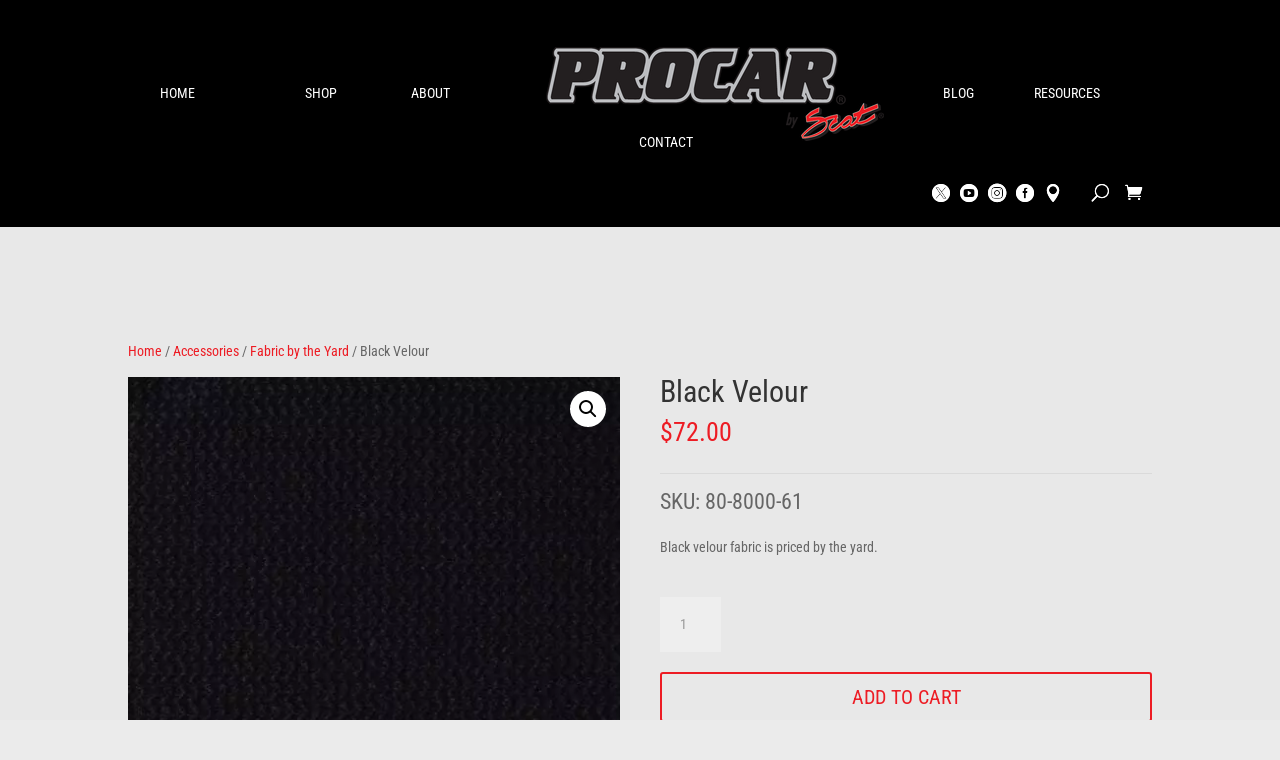

--- FILE ---
content_type: text/css
request_url: https://procarbyscat.com/wp-content/themes/procar/style.css?ver=1.0.0
body_size: 8367
content:
/*
 Theme Name:     Procar
 Theme URI:      http://procar.com/
 Description:    Divi Child Theme
 Author:         Diane Nebria
 Author URI:     http://diane.nebria.me
 Template:       Divi
 Version:        1.0.0
*/
 
/*@import url("../Divi/style.css");*/
 
/* =Theme customization starts here
------------------------------------------------------- */

/*Force Reset Default DIVI Styles*/
body {background-color: #ebebeb;}
/*#sb_instagram img, #sb_instagram.sbi_col_4 #sbi_images .sbi_item { opacity: 1 !important; }*/

/*HEADER STYLES*/
#main-header {
	background-size: cover;
	background-blend-mode: multiply;
}

.et_header_style_split #et-top-navigation nav>ul>li>a {
    padding-bottom: 35px !important;
}


#top-menu li {
    display: inline-block;
    padding-right: 2px;
    font-size: 14px;
    
}

#top-menu li.menu-item {
   /* width: 6.65rem;*/
    width: auto;
    min-width: 6.6rem;
    padding-right: 0;
}

#top-menu li.menu-item li {
    width: 10rem;
}

#top-menu li:first-child {text-align: left !important;}
#top-menu li:last-child {text-align: right !important;}
#top-menu li.current-menu-ancestor>a, #top-menu li.current-menu-item>a {color: #ed1c24;}
.home #menu-item-4765.current_page_item a {color: rgba(255,255,255,0.6) !important;}
#et-secondary-nav .menu-item-has-children>a:first-child:after, #top-menu .menu-item-has-children>a:first-child:after {
    display: none;
}

#et-secondary-nav .menu-item-has-children>a:first-child, #top-menu .menu-item-has-children>a:first-child {
    padding-right: 0 !important;
}

.et_header_style_split .centered-inline-logo-wrap {
    width: 420px !important;
    /* height: 205px; */
}

#main-header .nav .menu-item .sub-menu {
	background-color: rgba(0,0,0,0.8);
	border-color: #ed1c24;
}

body.safari #main-header .nav .menu-item .sub-menu {margin-top:3em;}

#main-header.et-fixed-header #top-menu li.menu-item { min-width: 4.6rem;}

.sub-menu li a {
    width: auto;
    padding: 0;
    text-align: left;
}


.header__right {
	display: table;
    width: 100%;
    padding-bottom: 20px;
}

.et-fixed-header .header__right {
    display: inline-block;
    width: auto;
    float: right;
    padding-bottom: 20px;
    /* border: 1px solid white; */
    margin: -50px 0 0;
    position: relative;
	
	transition: all .4s ease-in-out;
}

.et-fixed-header aside#nav_menu-2 {
    padding-top: 35px;
	transition: all .4s ease-in-out;
}

.et-cart-info span { 
	float: right !important;
	color: #fff;
}

.et-cart-info span:before {
    font-size: 17px;
}

.et_header_style_split #et_top_search { 
	float: right !important;
	margin: 12px 15px 0 22px !important;
}


/*CUSTOM HEADER SEARCH STYLE*/
#main-header .et_search_outer .et_search_form_container .aws-container {
    position: absolute;
    top: 50%;
    display: block;
    width: 100%;
/*    z-index: 999999 !important;*/
    transform: translateY(-50%);
}

#main-header .et_search_outer .et_search_form_container .aws-container .aws-search-field {
	color: #fff !important;
	background: rgba(0, 0, 0,.5) !important;
}

/*NEWS AND EVENT STYLES*/

.home .cols3>div {
    display: grid;
    grid-template-columns: repeat(3,1fr);
    grid-gap: 10px !important;
}

.et_pb_kkblogext_0 .et_pb_post {
    margin-bottom: 10px;
}

.home .et_pb_blog_grid .et_pb_post {
	padding: 0 !important;
	margin-bottom: 0 !important;
	border: none !important;
	background: rgba(0,0,0,0) !important;
}

.home .category-events .et_pb_image_container {
	margin:0 0 20px !important;
}

.home .post-meta {
	position: absolute;
    top: 7rem;
    color: #ffffff;
    font-size: 3rem;
}

.home .et_pb_blog_grid h2 {
    font-size: 1.5em;
    text-transform: uppercase;
    font-weight: bold;
}


.home .et_pb_kkblogext_grid .et_pb_post a.et_pb_button.more-link {
    background: transparent;
    border: 0;
    border-radius: 0;
    color: #333;
    font-size: 14px;
    padding: 0;
    float: left;
    margin: 0;
	text-transform: uppercase;
	text-decoration: underline;
}

.home .et_pb_blog_grid .et_pb_post p:last-of-type {
    padding-bottom: 0;
    line-height: normal;
}

.home .et_pb_row_3.et_pb_row.latest-news__btn {
    margin: 0 auto !important;
}

.home .et_pb_row_3.et_pb_row.latest-news__btn .et_pb_column_5 {
    padding-top: 0;
   
}

/*PRODUCT CATEGORY ARCHIVE STYLES*/
body.archive:not(.et-tb) #main-content .container, body.archive:not(.et-tb-has-header) #main-content .container {padding-top: 158px;}
#left-area .product__category-archive ul.products {
    display: flex;
    flex-direction: column;
}

.et_pb_gutters3.et_right_sidebar.woocommerce-page #main-content #left-area .product__category-archive ul.products .product-category {
	margin: 4em 0 0;
	width: 100%;
	display: flex;
	flex-flow: column wrap;
}

#left-area .product__category-archive.product__archive ul.products {
    display: block;
    /* flex-direction: column; */
}



#left-area .product__category-archive ul.products .product-category:before {
    display: block;
    content: "";
    margin: 0 auto 2em;
    width: 100%;
    height: 26px;
    background: radial-gradient(ellipse at 50% -100%,rgba(0,0,0,0.2) 0,rgba(255,255,255,0) 70%);
}



#left-area .product__category-archive ul.products .product-category a {
   /* display: grid;
    grid-template-columns: 300px 1fr;
    -ms-align-items: center;
    align-items: center;
    grid-gap: 2em;*/
	display:flex; align-items: center;
}

#left-area .product__category-archive ul.products .product-category a .woocommerce-loop-category__details {flex-basis:75%;}

#left-area .product__category-archive ul.products .product-category a > img {
	width: auto;
}

#left-area .product__category-archive ul.products .product-category a > h2 {
	flex-grow: 1;
	font-size: 3em;
	font-weight: bold;
	padding-left: 1em;
	text-transform: uppercase;
}

.product__category-archive ul.products .product-category .woocommerce-loop-category__title > mark.count {
	background: none;
	border:1px solid #000;
	display: none;
	font-size: 18px;
	font-weight: 200;
	line-height: normal;
	margin: 2em 0;
	padding: 10px;
	text-align: center;
	width: 40%;
}

.product__category-archive ul.products .product-category .woocommerce-loop-category__btn {
	
	background: none;
	border:1px solid #000;
	cursor:pointer;
	display: block;
	font-size: 18px;
	font-weight: 200;
	line-height: normal;
	margin: 2em 0;
	padding: 10px;
	text-align: center;
	text-transform: uppercase;
	width: 40%;
	
}




#left-area .product__category-archive-seat-covers ul.products .product-category a {
    /*display: grid;
    grid-template-columns: 500px 1fr;
    -ms-align-items: center;
    align-items: center;
    grid-gap: 2em;*/
	display:flex;
}

#left-area .product__category-archive-seat-covers ul.products .product-category a .woocommerce-loop-category__details {flex-basis:75%;}

.woocommerce ul.products li.product .woocommerce-loop-category__title {
    font-size: 3em;
    font-weight: bold;
    text-transform: uppercase;
}

.woocommerce-loop-category__desc {
	color:#000000;
}


/*PRODUCT MORE INFO STYLES*/
.procar__product-more-info {
	clear: both;
	display: flex;
	flex-flow: row wrap;
	margin: 3em 0;
}

.procar__product-more-info .entry-content {
	flex: 1 1 auto;
	margin-bottom: 5em;
}

.procar__product-more-info .entry-content h1 {
	font-size: 4em;
    font-weight: bold;
	line-height: 1em;
	text-transform:uppercase;
	
}

.procar__product-more-info .entry-content  img.alignleft {
    margin-right: 55px;
	mix-blend-mode: multiply;
}


.procar__product-more-info .entry-content:before {
    display: block;
    content: "";
    margin: 3em auto;
	
    width: 100%;
    height: 26px;
    background: radial-gradient(ellipse at 50% -100%,rgba(0,0,0,0.2) 0,rgba(255,255,255,0) 70%);
}

.procar-product__featured-img {
	background-color: #e8e8e8;
}

.procar-product__featured-img img{
	width:100%;
	height: auto;
}

.product-desc-wrapper {
	display: flex;
    margin: auto;
    justify-content: center;
    align-items: center;
    width: auto;
}

.product-desc-text {
    width: auto;
    display: block;
    padding: 50px;
}

.product-desc-wrapper .alignleft {
	display: block;
}


.woocommerce-product-gallery__image--placeholder, .woocommerce-placeholder {
	border: 1px solid #ffffff;
}


.procar__product-more-info .entry-content hr {
    border: 0 !important;
    display: block;
    content: "";
    margin: 3em auto;
    width: 100%;
    height: 26px;
    background: radial-gradient(ellipse at 50% -100%,rgba(0,0,0,0.2) 0,rgba(255,255,255,0) 70%);
}

/*SINGLE PRODUCT STYLE OVERRIDES*/

.woocommerce div.product form.cart, .woocommerce-page div.product form.cart {
    margin: 24px 0 0 !important;
}

.woocommerce div.product form.cart .button {
    margin-top: 20px;
}

.woocommerce-variation-price {
	margin-bottom: 1em;
}


.product_sku {
	margin: 10px 0 20px;
}

.color-variable-wrapper {
	padding: 0 !important;
}




.dvin_wcql_btn_wrap {
    float: none;
    display: table;
    width: 100% !important;
}

.woocommerce div.product form.cart .button {
    vertical-align: middle;
    float: left;
    display: block;
    width: 100%;
}

.shop-adapters {
	
	display:block;
	padding:15px 0;
	text-align: center;
}

.shop-adapters a{
	text-transform: uppercase;
	text-align: center;
	text-decoration: underline;
	font-size: 18px;
}

.shop-adapters a:hover{text-decoration: none;}

.product_meta {margin-top: 25px;}

.center-product-desc  {
    text-align: center;
    clear: both;
    float: none;
    margin: auto !important;
    list-style-type: none !important;
	padding: 0 !important;
/*    border: 1px solid;*/
}

.center-product-desc li {
	width: 250px;
    border-bottom: 1px solid #d9d9d9;
    text-align: left;
    margin: auto;
}

.center-product-desc li:before {
	content: "";
    background:#1B1B1B;
    display: inline-block;
    border-radius: 50%;
    padding: 2px;
    margin-right: 5px;
    transform: translateY(-50%);
}




/*REQUEST A QUOTE STYLES*/
.woocommerce-cart div#formtable table {
	border: none !important;
}

.woocommerce-cart div#formtable table td {
	border-top: none;

}

.woocommerce-cart div#formtable table td #req_error_msgs + table td {
	border-top:1px solid rgba(0,0,0,.1);
	text-transform: uppercase;
}


.woocommerce-cart div#formtable table td #req_error_msgs + table td input, .woocommerce-cart div#formtable table td #req_error_msgs + table td textarea {
    width: 100%;
    padding: 16px;
    border: none;
    -webkit-border-radius: 0;
    -moz-border-radius: 0;
    border-radius: 0;
    color: #999;
    background-color: rgba(255,255,255,.6);
    font-size: 14px;
    -webkit-appearance: none;
}

.woocommerce #content table.cart img, .woocommerce table.cart img, .woocommerce-page #content table.cart img, .woocommerce-page table.cart img {
    height: auto;
	width: 50%;
}

/*RELATED PRODUCTS*/

section.related.products {
	clear: both;
	padding-top: 5em;
}



/*INSTAFEED STYLES*/
/* #instafeed {
	display: grid;
	grid-template-columns: repeat(4, 1fr); 
    grid-gap: 10px;
	justify-items:center;
    
}
 */

/*FOOTER MENU STYLES*/
.footer__menu-wrapper{
	margin-top:0px !important;
}

.footer__menu{
	background: #e8e8e8 !important;
	padding-bottom: 3em;
	max-width: 1024px !important;
	margin:auto;
}
.et_pb_fullwidth_menu .fullwidth-menu-nav>ul, .et_pb_fullwidth_menu .menu-footer-menu-container>ul {
    padding: 28px 0 0!important;
    line-height: 1.7em;
    display: flex;
    align-items: center;
    align-content: center;
    justify-content: center;
    flex: 1;
	max-width: 1024px !important;
}

.et_pb_fullwidth_menu .fullwidth-menu-nav>ul>li, .et_pb_fullwidth_menu .menu-footer-menu-container>ul>li {
	flex:1;
/*	text-align: center;*/
	padding-right: 0;
/*	border: 1px solid;*/
}

.et_pb_fullwidth_menu .fullwidth-menu-nav>ul>li>a, .et_pb_fullwidth_menu .menu-footer-menu-container>ul>li>a  {
	padding-bottom: 0;
	color: #000;
	text-transform: uppercase;
}

.footer__menu-home {
	text-indent: -9999999px;
	background:url(https://procarbyscat.com/wp-content/uploads/2018/02/procar_scat_logo-1.png) no-repeat scroll -20px center;
	-webkit-background-size: contain;
	background-size: contain;
	flex-grow: 3 !important;
	min-height: 80px;
}

.footer__menu-social {
	max-width: 42px !important;
}

.footer__menu-social a {
	text-shadow: 0 0;
    font-family: ETmodules!important;
    font-weight: 400;
    font-style: normal;
    font-variant: normal;
	display: block;
    -webkit-font-smoothing: antialiased;
    -moz-osx-font-smoothing: grayscale;
    line-height: 1;
    text-transform: none;
    speak: none;	
	
	font-size: 0;
	padding-bottom: 0 !important;
	color: #000;
}

.footer__menu-social a:before {
	
	content: '';
	display: block;
    position: relative;
    z-index: 10;
    width: 32px;
    height: 32px;
	margin: auto;
    color: #000;
    font-size: 32px;
    line-height: 32px;
    -webkit-transition: color .3s;
    -moz-transition: color .3s;
    transition: color .3s;
	
}


/*CUSTOM ORDER INQUIRY FORM STYLES*/


.cs-form-wrapper input.text, .cs-form-wrapper input.title, .cs-form-wrapper input[type=email], .cs-form-wrapper input[type=password], .cs-form-wrapper input[type=tel], .cs-form-wrapper input[type=text], .cs-form-wrapper select, .cs-form-wrapper textarea {
    width: 100%;
    padding: 16px;
    border-width: 0;
    -webkit-border-radius: 0;
    -moz-border-radius: 0;
    border-radius: 0;
    color: #999;
    background-color: #eee;
    font-size: 14px;
    -webkit-appearance: none;
	margin: 5px 0;
	
}

.cs-row {
	display: flex;
    flex-flow: row wrap;
    justify-content: space-between;
	align-items: center;
	padding: 1em 0;
}

.cs-row div.cs-field-1{
	padding-right: 1em;
}

.cs-field {
	flex: 1;
}

.cs-field p {padding-top: 1em; padding-bottom: 0;}


.cs-question {
	flex-basis: 50%;
	font-size: 16px;
}

.cs-bg { background-color: #fff7f9; padding-left: 1em;}

.cs-btn {
    color: #000000!important;
    font-family: 'Roboto Condensed',Helvetica,Arial,Lucida,sans-serif!important;
    text-transform: uppercase!important;
	    position: relative;
    padding: .3em 1em;
    border: 2px solid;
    -webkit-border-radius: 3px;
    -moz-border-radius: 3px;
    border-radius: 3px;
    background-color: transparent;
    background-repeat: no-repeat;
    background-position: center;
    background-size: cover;
    font-size: 20px;
    font-weight: 500;
    line-height: 1.7em!important;
    -webkit-transition: all .2s;
    -moz-transition: all .2s;
    transition: all .2s;
}


#footer-bottom {display: none;}

.menu-social-media-container {
	float: right;
}
.header__menu-social {
	float: left;
	margin-right: 6px;
	max-width: 32px !important;
	z-index: 999 !important;
}

.header__menu-social a {
	text-shadow: 0 0;
    font-family: ETmodules!important;
    font-weight: 400;
    font-style: normal;
    font-variant: normal;
	display: block;
    -webkit-font-smoothing: antialiased;
    -moz-osx-font-smoothing: grayscale;
    line-height: 1;
    text-transform: none;
    speak: none;	
	
	font-size: 0;
	padding-bottom: 0 !important;
	color: #fff;
}

.header__menu-social a:before {
	
	content: '';
	display: block;
    position: relative;
    z-index: 10;
    width: 22px;
    height: 22px;
	margin: auto;
    color: #fff;
    font-size: 18px;
    line-height: 18px;
    -webkit-transition: color .3s;
    -moz-transition: color .3s;
    transition: color .3s;
	
}


.footer__menu-social--twitter a:before {
	content: "\e0ab";
}


.footer__menu-social--youtube a:before {
	content: "\e0ba";
}

.footer__menu-social--instagram a:before {
	content: "\e0b1";
}


.footer__menu-social--facebook a:before {
	content: "\e0aa";
}
.footer__menu-social--gm a:before {
	content: "\e081";
}


.et_pb_menu_hidden #nav_menu-2 .menu-social-media-container {
	opacity: 0;
    -webkit-animation: fadeOutBottom 1s 1 cubic-bezier(.77,0,.175,1);
    -moz-animation: fadeOutBottom 1s 1 cubic-bezier(.77,0,.175,1);
    -o-animation: fadeOutBottom 1s 1 cubic-bezier(.77,0,.175,1);
    animation: fadeOutBottom 1s 1 cubic-bezier(.77,0,.175,1);
}

.et_pb_menu_visible #nav_menu-2 .menu-social-media-container {
	    z-index: 99;
    opacity: 1;
    -webkit-animation: fadeInBottom 1s 1 cubic-bezier(.77,0,.175,1);
    -moz-animation: fadeInBottom 1s 1 cubic-bezier(.77,0,.175,1);
    -o-animation: fadeInBottom 1s 1 cubic-bezier(.77,0,.175,1);
    animation: fadeInBottom 1s 1 cubic-bezier(.77,0,.175,1);
}

/*REMOVE SIDEBAR ON WOOCOMMERCE PAGES*/

.woocommerce-page #sidebar, .single-product #sidebar, .post-type-archive-product #sidebar, .search-results #sidebar, .search-no-results #sidebar {
	display: none;
}

.woocommerce-page #main-content .container:before, .single-product #main-content .container:before, .post-type-archive-product #main-content .container:before, .search-results #main-content .container:before, .search-no-results #main-content .container:before   {
    display: none;
}

.woocommerce-page #left-area, .single-product #left-area, .post-type-archive-product #left-area, .search-results #left-area, .search-no-results #left-area {
    float: none;
    padding-right: 0;
    width: 100%;
	margin-top:4em;
} 


/*DIVI STYLES OVERRIDES*/
#main-content {
	background: #e8e8e8;
}

/* MOBILE MENU OVERRIDES*/
#main-header .et_mobile_menu .menu-item-has-children > a { background-color: transparent; position: relative; }
#main-header .et_mobile_menu .menu-item-has-children > a:after { font-family: 'ETmodules'; text-align: center; speak: none; font-weight: normal; font-variant: normal; text-transform: none; -webkit-font-smoothing: antialiased; position: absolute; }
#main-header .et_mobile_menu .menu-item-has-children > a:after { font-size: 16px; content: '\4c'; top: 13px; right: 10px; }
#main-header .et_mobile_menu .menu-item-has-children.visible > a:after { content: '\4d'; }
#main-header .et_mobile_menu ul.sub-menu { display: none !important; visibility: hidden !important;  transition: all 1.5s ease-in-out;}
#main-header .et_mobile_menu .visible > ul.sub-menu { display: block !important; visibility: visible !important; }

/*.et_header_style_split header#main-header .logo_container {position:relative;}*/

.et_header_style_split.et_mobile_device header#main-header .logo_container {position: relative;left: 10%;}

.et_header_style_split.et_mobile_device .logo_container a {margin-left: -20%;}

.et_fixed_nav #main-header, .et_non_fixed_nav.et_transparent_nav #main-header {

}

.mobileOn {display: none !important;}


/*WOOCOMMERCE STYLES OVERRIDES*/

.term-description {display: none;}
.woocommerce .woocommerce-error, .woocommerce .woocommerce-info, .woocommerce .woocommerce-message {
    background: #ed1c24;
}


#et_search_icon:hover, #top-menu li.current-menu-ancestor>a, #top-menu li.current-menu-item>a, .bottom-nav li.current-menu-item>a, .comment-reply-link, .entry-summary p.price ins, .et-social-icon a:hover, .et_password_protected_form .et_submit_button, .footer-widget h4, .form-submit .et_pb_button, .mobile_menu_bar:after, .mobile_menu_bar:before, .nav-single a, .posted_in a, .woocommerce #content div.product p.price, .woocommerce #content div.product span.price, .woocommerce #content input.button, .woocommerce #content input.button.alt, .woocommerce #content input.button.alt:hover, .woocommerce #content input.button:hover, .woocommerce #respond input#submit, .woocommerce #respond input#submit.alt, .woocommerce #respond input#submit.alt:hover, .woocommerce #respond input#submit:hover, .woocommerce .star-rating span:before, .woocommerce a.button, .woocommerce a.button.alt, .woocommerce a.button.alt:hover, .woocommerce a.button:hover, .woocommerce button.button, .woocommerce button.button.alt, .woocommerce button.button.alt:hover, .woocommerce div.product p.price, .woocommerce div.product span.price, .woocommerce input.button, .woocommerce input.button.alt, .woocommerce input.button.alt:hover, .woocommerce input.button:hover, .woocommerce-page #content div.product p.price, .woocommerce-page #content div.product span.price, .woocommerce-page #content input.button, .woocommerce-page #content input.button.alt, .woocommerce-page #content input.button.alt:hover, .woocommerce-page #respond input#submit, .woocommerce-page #respond input#submit.alt, .woocommerce-page #respond input#submit.alt:hover, .woocommerce-page #respond input#submit:hover, .woocommerce-page .star-rating span:before, .woocommerce-page a.button, .woocommerce-page a.button.alt, .woocommerce-page a.button.alt:hover, .woocommerce-page a.button:hover, .woocommerce-page button.button, .woocommerce-page button.button.alt, .woocommerce-page button.button.alt:hover, .woocommerce-page button.button:hover, .woocommerce-page div.product p.price, .woocommerce-page div.product span.price, .woocommerce-page input.button, .woocommerce-page input.button.alt, .woocommerce-page input.button.alt:hover, .woocommerce-page input.button:hover, .wp-pagenavi a:hover, .wp-pagenavi span.current {
    color: #ed1c24 !important;
}


.woocommerce div.product div.images .woocommerce-product-gallery__wrapper {
	background: #e8e8e8;
    position: relative;
    z-index: 99 !important;
}

.woocommerce div.product div.images .woocommerce-product-gallery__trigger {
	z-index: 999 !important;
}

.woocommerce div.product div.images .woocommerce-product-gallery__wrapper .zoomImg {
    background-color: #e8e8e8 !important;
    mix-blend-mode: unset;
}

.woocommerce button.button.alt.disabled {background-color: rgba(0,0,0,.2)!important; border: none !important;}

.search.search-no-results .woocommerce-info {background-color: #ed1c24 !important;}

.et_overlay:before {color: #ed1c24;}


/* INQUIRY POPUP BOX STYLE OVERRIDES*/
.popup {
    z-index: 1000 !important;
}


input#btn_ni_enquiry, .woocommerce .ni_normal_button button.button.btn_ni_send, button.single_add_to_cart_button {
    border-color: #000;
    border-width: 1px;
    border-radius: 0;
    color: #000;
    margin-bottom: 2em;
    padding: .30em 3em !important;
    text-transform: uppercase;
}

.woocommerce .ni_normal_button button.button.btn_ni_send, button.single_add_to_cart_button {
	margin-bottom: 0;
}
input.button.product_type_simple.add_to_cart_button.ajax_add_to_cart.btn_ni_enquiry {display: none;}

.ni-popup-content table.ni_enquiry_table {
	border: none !important;
}


/* CUSTOM SEAT PAGE STYLES*/

.page-id-3636 .et_pb_contact_field_options_wrapper .et_pb_contact_field_options_title {margin-right: 20px; min-width: 35%; text-align: right;}


/* SEARCH RESULTS PAGE STYLES*/
.search-results #left-area ul.products {
    display: grid;
    grid-template-columns: repeat(3,1fr);
    grid-gap: 25px;
}

.search-results #left-area ul.products li {
	padding: 10px 0 30px;
	width: 100% !important;

}

.search-results.woocommerce .products ul::after, .search-results.woocommerce .products ul::before, .search-results.woocommerce ul.products::after, .search-results.woocommerce ul.products::before {
    display: none;
}

.search-results #main-content .container {
    padding-top: 258px;
}

.wp-pagenavi {
    text-align: center;
}

.wp-pagenavi a:hover, .wp-pagenavi span.current {
    color: #ed1c24!important;
}

.extended-search {
	display: block;
    padding: 2em;
    margin: 2em 0 3em;
    background: #dedede;
    border: 1px solid #d4d4d4;
}

.extended-search-label {
	text-transform: uppercase;
	padding-bottom: 6px;
}



.aws-container .aws-search-field {
    font-size: 16px;
    text-transform: uppercase;
    font-weight: bold;
}


/*WORDPRESS STYLES OVERRIDES*/
#wpadminbar #wp-admin-bar-search .ab-item { display: none;}

/*2019*/
.product_meta.product_sku {padding-top:16px;}
.product_meta.product_sku .sku_wrapper {font-size:22px;}


body.term-seat-covers.woocommerce ul.products li.product a img, body.term-seat-covers.woocommerce-page ul.products li.product a img {
    max-width: 280px !important;
}

/*BLOG POST STYLES*/
body.single.post-template-default #main-content .container, body.single.post-template-default #main-content .et_pb_section_first.et_pb_section .et_pb_row {width:100%; max-width: 100% !important;}
body.single.post-template-default #main-content .et_pb_section.et_pb_section .et_pb_row .et_pb_post_title_0.et_pb_post_title {padding-top: 10em!important;padding-bottom: 13em!important;}

body.single.post-template-default #main-content .et_pb_section_1.et_pb_section .et_pb_row_1.et_pb_row .et_pb_column {margin-top:-4em;}



div#wc_bis_product_form {
    display: flex;
	flex-wrap:wrap;
}

div#wc_bis_product_form > * {
	
}

#wc_bis_product_form .wc_bis_form_title {
    margin: 20px 0 10px;
    display: flex;
    flex: 0 0 100%;
	color:#272727;
}


#wc_bis_product_form #wc_bis_email {
	flex: 0 0 70%;
    padding: 5px 10px;
}

#wc_bis_product_form button {
    /* margin-bottom: 20px; */
    color: #fff !important;
    background-color: #ed1c24;
    border-color: #ed1c24;
    border-radius: 0;
}

/*==================================================
=                  Media Queries                   =
==================================================*/




    /*==========  Mobile First Method  ==========*/

    /* Custom, iPhone Retina */ 
    @media only screen and (min-width : 320px) {

	}

    /* Extra Small Devices, Phones */ 
    @media only screen and (min-width : 480px) {
		
    }

    /* Small Devices, Tablets */
    @media only screen and (min-width : 768px) {
		
	
		
	
    }

    /* Medium Devices, Desktops */
    @media only screen and (min-width : 992px) {


    }

 	/* Medium Devices, Desktops */
    @media only screen and (min-width : 981px) {
		
		

    }

    /* Large Devices, Wide Screens */
    @media only screen and (min-width : 1200px) {
		.et_search_form_container input {
			height: 50px;
			background: rgba(0,0,0,.3)!important;
			padding-left: 20px;
		}

		span.et_close_search_field {/*background: rgba(0,0,0,.3)!important;*/ height: 50px;}
		span.et_close_search_field:after {transform: translate(-25%, 25%);}



    }

	
	@media screen and (min-width: 1400px) {

	}

	
	@media screen and (min-width: 1600px) {

	}


	@media screen and (min-width: 1900px) {

	}




    /*==========  Non-Mobile First Method  ==========*/


    /* Large Devices, Wide Screens */

	@media only screen and (max-width : 1600px) {
		

    }


    @media only screen and (max-width : 1366px) {
		#top-menu li {width: 9.3rem;}
		.safari.et_header_style_split #main-header .centered-inline-logo-wrap { width: 142px !important;}
	
    }







	@media only screen and (max-width : 1200px) {

		#top-menu li {width: 6rem;}
		 .safari.et_header_style_split .centered-inline-logo-wrap { width: 142px !important;}
    }

    


	/* Medium Devices, Desktops */
    @media only screen and (max-width : 1024px) {
		body.home .et_pb_fullwidth_slider_0, .et_pb_fullwidth_slider_0 .et_pb_slide {min-height: 33vh !important;}
		
	
    }

	


	/* Medium Devices, Desktops */
    @media only screen and (max-width : 980px) {


	/* Enable Search on Mobile for Divi Centered and Centered Inline Logo Headers */
	
		


    /* make search icon visible */
    .et_header_style_centered #et_top_search, 
    .et_vertical_nav.et_header_style_centered #main-header #et_top_search,
    .et_header_style_split #et_top_search, 
    .et_vertical_nav.et_header_style_split #main-header #et_top_search {
        display: block !important;
        float: right;
        z-index: 99999;
    }

    /* align search icon for Centered header */
    .et_header_style_centered #et_search_icon:before {
        top: 7px;
        left: -3px;
    }

    /* align search icon for Centered Inline Logo header*/
    .et_header_style_split #et_search_icon:before {
        margin-top: -18px;
    	left: 10px;
    }

    /* make search field visible */
    .et_header_style_centered .et_search_outer, 
    .et_header_style_split .et_search_outer {
        display: block;
    }

    /* set max-width for search form container */
    .et_header_style_centered .container.et_search_form_container,
    .et_header_style_split .container.et_search_form_container.et_pb_search_visible,
    .et_header_style_split .container.et_search_form_container.et_pb_search_form_hidden {
        max-width: 100% !important;
    }

    /* apply in-animation for search form container */
    .et_header_style_centered .container.et_search_form_container.et_pb_search_visible,
    .et_header_style_split .container.et_search_form_container.et_pb_search_visible {
        z-index: 999;
        -webkit-animation: fadeInTop 1s 1 cubic-bezier(.77,0,.175,1);
        -moz-animation: fadeInTop 1s 1 cubic-bezier(.77,0,.175,1);
        -o-animation: fadeInTop 1s 1 cubic-bezier(.77,0,.175,1);
        animation: fadeInTop 1s 1 cubic-bezier(.77,0,.175,1);
    }

    /* apply out-animation for menu bar elements */
    .et_header_style_centered .et_pb_menu_hidden #et_search_icon:before, 
    .et_header_style_centered .et_pb_menu_hidden .mobile_menu_bar,
    .et_header_style_centered .et_pb_menu_hidden .select_page,
    .et_header_style_split .et_pb_menu_hidden #et_search_icon:before, 
    .et_header_style_split .et_pb_menu_hidden .mobile_menu_bar,
    .et_header_style_split .et_pb_menu_hidden .select_page,
	.et_header_style_split .et_pb_menu_hidden .logo_container a img{
        opacity: 0;
        -webkit-animation: fadeOutBottom 1s 1 cubic-bezier(.77,0,.175,1);
        -moz-animation: fadeOutBottom 1s 1 cubic-bezier(.77,0,.175,1);
        -o-animation: fadeOutBottom 1s 1 cubic-bezier(.77,0,.175,1);
        animation: fadeOutBottom 1s 1 cubic-bezier(.77,0,.175,1);
    }

    /* apply in-animation for "Select Page" container */
    .et_header_style_centered .et_pb_menu_visible .select_page,
    .et_header_style_split .et_pb_menu_visible .select_page,
	.et_header_style_split .et_pb_menu_visible .logo_container{
        opacity: 1;
        -webkit-animation: fadeInBottom 1s 1 cubic-bezier(.77,0,.175,1);
        -moz-animation: fadeInBottom 1s 1 cubic-bezier(.77,0,.175,1);
        -o-animation: fadeInBottom 1s 1 cubic-bezier(.77,0,.175,1);
        animation: fadeInBottom 1s 1 cubic-bezier(.77,0,.175,1);
    }

    /* adjust close search icon horizontal positioning */
    .et_header_style_centered span.et_close_search_field,
    .et_header_style_split span.et_close_search_field {
        right: 5px;
    }

    /* adjust search form input horizontal positioning */
    .et_header_style_centered .et-search-form input,
    .et_header_style_split .et-search-form input {
       left: 10px;
       right: auto;
    }

    /* adjust search form input and close icon vertical positioning */
    .et_header_style_centered .et-search-form input, 
    .et_header_style_centered span.et_close_search_field,
    .et_vertical_nav.et_header_style_centered .et-search-form input, 
    .et_vertical_nav.et_header_style_centered span.et_close_search_field,
    .et_header_style_split .et-search-form input, 
    .et_header_style_split span.et_close_search_field  {
        top: unset !important;
        line-height: 2em;
    }

    .et_header_style_centered span.et_close_search_field,
    .et_header_style_split span.et_close_search_field  {
        bottom: 20px;
    }

    /* set width values for search form */
    .et_header_style_centered .et-search-form,
    .et_header_style_split .et-search-form {
        width: 100% !important;
        max-width: 100% !important;
        bottom: 20px;
    }

    /* adjust close search icon top margin */
    .et_header_style_centered .et_close_search_field:after,
    .et_header_style_split .et_close_search_field:after {
        margin-top: -2px;
    }
	
	.et_pb_menu_visible .logo_container  {display:block; opacity: 1; transition: all 2s ease-in;}
	.et_header_style_split .et_pb_menu_visible #logo {
    max-width: 50%;
		opacity:1;
    transition: opacity 2s ease-in;
}
	.et_pb_menu_hidden .logo_container  {display:none; opacity: 0;}
	.et_header_style_split #main-header .et_pb_menu_hidden.container {
    height: 40px;
	}
	.et_header_style_split .container.et_search_form_container.et_pb_search_visible {
    height: 62px !important;
    top: 26px !important;
	}
	
	.et_header_style_split .container.et_search_form_container.et_pb_search_visible form.et-search-form {
    background: rgba(0,0,0,.3)!important;
	}
	
	.et_header_style_split .container.et_search_form_container.et_pb_search_visible form.et-search-form input {
   top: -4px !important;
	}
	
	.et_header_style_split .container.et_search_form_container.et_pb_search_visible span.et_close_search_field {
    bottom: 28px;
	}

}

/* END */

    /* Small Devices, Tablets */
    @media only screen and (max-width : 768px) {
		

	}


	/* Portrait */
	@media only screen 
	  and (min-device-width: 1024px) 
	  and (max-device-width: 1366px) 
	  and (orientation: portrait) 
	  and (-webkit-min-device-pixel-ratio: 1) {
		  
		
		  #top-menu li.menu-item {width: 3.85rem;}
		   .safari .et_header_style_split .centered-inline-logo-wrap { width: 142px !important;}
	
	}

	/* Landscape */
	@media only screen 
  	  and (min-device-width: 1024px) 
  	  and (max-device-width: 1366px) 
 	  and (orientation: landscape) 
  	  and (-webkit-min-device-pixel-ratio: 1) {
  
	}


	/* Portrait and Landscape */
	@media only screen 
	  and (min-device-width: 768px) 
	  and (max-device-width: 1024px) 
	  and (-webkit-min-device-pixel-ratio: 1) {
		  
		body.home .et_pb_fullwidth_slider_0, .et_pb_fullwidth_slider_0 .et_pb_slide {min-height: 33vh;}
	}

	/* Portrait */
	@media only screen 
	  and (min-device-width: 768px) 
	  and (max-device-width: 1024px) 
	  and (orientation: portrait) 
	  and (-webkit-min-device-pixel-ratio: 1) {
	
		  .header__right {
			display: inline;
			width: auto;
			padding-bottom: 0;
			position: absolute;
			top: 25px;
			right: 0;
			z-index: 999;
		}
		  
		  .et_header_style_split .centered-inline-logo-wrap { width: 142px !important;}

	}

	/* Landscape */
	@media only screen 
	  and (min-device-width: 768px) 
	  and (max-device-width: 1024px) 
	  and (orientation: landscape) 
	  and (-webkit-min-device-pixel-ratio: 1) {
		  #top-menu li.menu-item {width: 3.9rem;}
		  .et_header_style_split .centered-inline-logo-wrap { width: 142px !important;}
		  /* LATEST EVENTS */
		  .home .post-meta {top: 4.5rem;}
		  .latest-news__btn.et_pb_row_17 {
    		max-width: 100%!important;
    		width: 80%; padding-bottom: 50px;}
		  
		  /* INSTAFEED */
		.instafeed__wrapper.et_pb_row {padding:0; width: 100%;}
		  .footer__menu-wrapper {margin-top: -20px !important;}

	}


/* Landscape */
	@media only screen 
	  and (min-device-width: 375px) 
	  and (max-device-width: 812px) 
	  and (orientation: landscape) 
	  and (-webkit-min-device-pixel-ratio: 1) {
		 
		  a.insta_img {
    		width: 24vw !important;
    		height: 24vw !important;
		}
		  
		

	}

 	/* Extra Small Devices, Phones */ 
	@media only screen and (max-width : 812px) {
		
		/*MOBILE NAV STYLE OVERRIDES*/
		
		
		.et_header_style_split .mobile_menu_bar {
			position: absolute;
			top: -40px;
			left: 0;
			z-index: -1;
		}
		
		.mobile_menu_bar:before {color: #fff;}
		.et_header_style_split #main-header .mobile_nav {padding: 0 !important; background-color: rgba(0,0,0,0) !important;}
		.et_header_style_split #et_mobile_nav_menu {margin-top: 0;}
		.et_header_style_split .mobile_nav .select_page {display: none !important;}
		
		.et_header_style_split #main-header .et_mobile_menu {
    		background-color: rgba(0,0,0,.9);
			margin-top: -33px;
			border-color: #ee242c;
		}
		
		.et_mobile_menu li {
			text-transform: uppercase;
		}
		
		.et_mobile_menu li li {
			padding: 1em;
			padding-left: 5%;
		}
		
		.mobileOn {display: block;}
		
		
		  /*SHOPPING CART HEADER MOBILE*/
		.header__right {
			display: inline;
			width: auto;
			padding-bottom: 0;
			position: absolute;
			top: 5px;
			right: 0;
			z-index: 999;
		}
		  
		  .et_header_style_split .mobile_menu_bar {top: -50px !important;}
		
		/* FEATURED PRODUCT*/
		.et_pb_image .et_pb_image_wrap {
    	max-width: 40%;
		}

		/*	CATEGORY STYLES	*/
		
		#left-area .product__category-archive ul.products .product-category {
			float: none !important;
			margin: 0 !important;
			width: 100% !important;
		}
		
		
		#left-area .product__category-archive ul.products .product-category a {
    		/*grid-template-columns: 180px 1fr;*/
		}
		
		
		/* INSTAFEED */
		.instafeed__wrapper.et_pb_row {padding:0; width: 100%;}
		#instafeed {grid-template-columns: repeat(8, 1fr);overflow: hidden;}
		
		
		
		/*	FOOTER MENU	*/
		
		.footer__menu-social {
    	max-width: 22px !important;
		}
		
		.footer__menu-social a:before {
			width: 16px;
			height: 16px;
			font-size: 16px;
			line-height: 16px;
		}
		
		/*HEADER SEARCH STYLES*/
		.et_header_style_split #main-header .container {top: 9px !important;}
		.et_header_style_split .container.et_search_form_container.et_pb_search_visible span.et_close_search_field {bottom: 15px;}
		
		/*BLOG POSTS*/
		body.single.post-template-default #main-content .container {width:100%;}
		
		body.single.post-template-default #main-content .et_pb_section_1.et_pb_section .et_pb_row {width:90%;}
		body.single.post-template-default #main-content .et_pb_section.et_pb_section .et_pb_row .et_pb_post_title_0.et_pb_post_title { padding: 10em 3em 11em !important;}
		body.single.post-template-default #main-content .et_pb_section_1.et_pb_section .et_pb_row .et_pb_column {margin-top: -1em !important; padding: 1em 2.6em;}
		body.single.post-template-default #main-content .et_pb_section_1.et_pb_section .et_pb_row .et_pb_column .et_pb_image .et_pb_image_wrap {max-width: 100%;}
		body.single.post-template-default #main-content .et_pb_section_1.et_pb_section .et_pb_row .et_pb_column .et_pb_divider {margin: 30px 0;}
		body.single.post-template-default #main-content .et_pb_section_1.et_pb_section .et_pb_row .et_pb_column .et_pb_text div.et_pb_text_inner {font-size:1.2rem !important; line-height: 1.8rem;}
		body.single.post-template-default #main-content .et_pb_section_1.et_pb_section .et_pb_row .et_pb_column .et_pb_text p {font-size:1rem !important; line-height: 1.6rem; }
		body.single.post-template-default #main-content .et_pb_section_1.et_pb_section .et_pb_row .et_pb_column .et_pb_text h4 {font-size: 15px; line-height: 1.5em;}
		
		body.single.post-template-default .footer__menu-wrapper { margin-top: -8em !important; padding: 0; }


	}

/*STYLE OVERRIDES 2019*/
.product_meta .sku_wrapper {font-size:18px;}


	 /* Extra Small Devices, Phones */ 
	@media only screen and (max-width : 768px) {

			
		
		
		
		/*NEWS AND EVENTS STYLE OVERRIDES*/
		.home #page-container .et_pb_button_1 {
    		font-size: 18px;
    		line-height: normal !important;
		}
		
		.home #page-container .et_pb_row_2 {
			padding-bottom: 0;
		}
		
		.home #page-container .et_pb_row_3 {
    		max-width: 80%!important;
    		width: 80% !important;
			padding-top: 0;
		}
		
		/*	CATEGORY STYLES	*/
		
		

	}

	/* Landscape */
	@media only screen 
	  and (min-device-width: 375px) 
	  and (max-device-width: 736px) 
	  and (orientation: landscape) 
	  and (-webkit-min-device-pixel-ratio: 1) {


	}




	 /* Extra Small Devices, Phones */ 
	@media only screen and (max-width : 736px) {





	}


	 /* Extra Small Devices, Phones */ 
	@media only screen and (max-width : 480px) {
		/*SHOPPING CART HEADER MOBILE*/
		.header__right {
			display: inline;
			width: auto;
			padding-bottom: 0;
			position: absolute;
			top: 5px;
			right: 0;
			z-index: 999;
		}
		
		.et_header_style_split .mobile_menu_bar {top: -40px !important;}
		.et_header_style_split .et_mobile_menu {top: 44px;}
		.opened .mobile_menu_bar:before {color: #ee242c; content: "\4d";}
		
		.home .et_pb_image .et_pb_image_wrap {
    		max-width: 80%;
		}
		
		.home .cols3>div{
			grid-template-columns: repeat(1,1fr);
			overflow: hidden;
    	
		}
		
		.home .et_pb_fullwidth_header_0 {
			padding-top: 120px !important;
			padding-bottom: 40px;
		}

		 #instafeed {
			grid-template-columns: repeat(4,1 fr);
			overflow: hidden;
		 }
		
		
		a.insta_img {width: 49vw !important;height: 49vw !important;}
		
		
		.latest-news__btn.et_pb_row_17 {width: 79%; padding: 0 0 50px;}
	
		
		
		/*	CATEGORY ARCHIVE OVERRIDES	*/
		
		
		
		#left-area .product__category-archive-seat-covers ul.products .product-category a,
		#left-area .product__category-archive ul.products .product-category a {flex-wrap:wrap; justify-items: center; padding:2em;}
        #left-area .product__category-archive ul.products .product-category a .woocommerce-loop-category__details {flex-basis: 100%;}
        #left-area .product__category-archive ul.products li.product .woocommerce-loop-category__title {font-size: 2em;}
		
		.woocommerce-loop-category__details {width:100%;}
		.woocommerce-loop-category__title {text-align: center;}
		
		.product__category-archive ul.products .product-category .woocommerce-loop-category__btn {width:100%; margin:10px 0;}
		
		
		
		/* SINGLE PRODUCT STYLES OVERRIDES*/
		
		.procar__product-more-info .entry-content h1 {font-size: 2.5em;}
		.product-desc-wrapper {flex-direction: column;}
		
		
		.ni-popup-content table tr td {line-height: normal !important;}
		
		input#btn_ni_enquiry {
    		padding: .30em 0 !important;
    		width: 100%;
		}
		
		
		
		
		/* MOBILE FOOTER STYLE OVERRIDES*/
		.footer__menu .fullwidth-menu-nav {display: block;}
		.footer__menu .fullwidth-menu-nav>ul, .footer__menu .menu-footer-menu-container>ul {
			-webkit-flex-flow: row wrap;
			-moz-flex-flow: row wrap;
			-ms-flex-flow: row wrap;
			-o-flex-flow: row wrap;
			flex-flow: row wrap;
		}
		.footer__menu .fullwidth-menu-nav>ul>li, .footer__menu .menu-footer-menu-container>ul>li {order: 2; padding: 0 0 15px; flex: 1 1 440px; text-align: center;}
		.footer__menu-home {
    		background-position: center center;
    		width: 60%;
    		order: 1 !important;
		}
		
		.footer__menu-social{
			align-self: center;
			width: auto;
			display: inline;
			padding: 10px 0 0 !important;
    		line-height: 1px;
			max-width: 42px !important;
			
		}
		
		/*	FOOTER MENU	*/
		.home .et_pb_section_15 {
    		padding-top: 0px;
			padding-bottom: 0px;
    		margin-top: 0px;
		}

		
		.footer__menu-social a:before {
			width: 32px;
			height: 32px;
			font-size: 32px;
			line-height: 32px;
		}


		
		.footer__menu .et_mobile_nav_menu, #nav_menu-2 {display: none;}
		
		/*ABOUT PAGE STYLES*/
		.et_pb_slide {padding: 0 10%;}
		.page-id-115 .et-pb-arrow-prev, .et-pb-arrow-prev {left: -16px !important;}
		.page-id-115 .et-pb-arrow-next, .et-pb-arrow-next {right: -16px !important;}
		
		/*CUSTOM SEATS PAGE STYLES */
		.page-id-3636  p.et_pb_contact_field, .page-id-67  p.et_pb_contact_field {padding: 0;}
		.page-id-3636 .et_contact_bottom_container, .page-id-3636 .et_contact_bottom_container .et_pb_button,
		.page-id-67 .et_contact_bottom_container, .page-id-67 .et_contact_bottom_container .et_pb_button {margin: 0; width: 100% !important;}
		
		/*SEARCH RESULTS PAGE STYLES*/
		.search-results #left-area ul.products {
			grid-template-columns: repeat(1,1 fr);
		}
		
		.search-results #main-content .container {
    		padding-top: 140px;
		}
		
		
		/*CUSTOM SEAT FORM STYLES*/
		
		.cs-question {flex-basis: 100%;}
		
		/*REQUEST A QUOTE FORM*/
		.woocommerce-cart div#formtable table td {
			display: table;
			width: 100%;
			margin: 15px 0 0 !important;
			border: none !important;
		}
		
		td.dvinupdatelist > div {
			width: 100% !important;
			display: block !important;
			float: none !important;
		}
		
		.wcqlupdatelistbtn, .button.wc-backward {width: 100%; text-align: center;}
		div.coupon button.button {float:none !important; width:100% !important;}
		.et-db #et-boc .et-l .et_pb_blog_grid .et_pb_post.category-news {padding-bottom: 2em !important;}
		
		
		.woocommerce-page #left-area {margin-top:0;}
		body.archive:not(.et-tb) #main-content .container, body.archive:not(.et-tb-has-header) #main-content .container {padding-top: 130px;}
		
		body.single.post-template-default #main-content .et_pb_section_1.et_pb_section .et_pb_row .et_pb_column {padding: 1em 1.6em;}
		
		
	}



	/* Portrait */
	@media only screen 
	  and (min-device-width: 414px) 
	  and (max-device-width: 736px) 
	  and (orientation: portrait) 
	  and (-webkit-min-device-pixel-ratio: 1) {
		  
		
		  
	}



	/* Landscape */
	@media only screen 
	  and (min-device-width: 414px) 
	  and (max-device-width: 736px) 
	  and (orientation: landscape) 
	  and (-webkit-min-device-pixel-ratio: 1) {

	}


	/* Landscape */
	@media only screen 
	  and (min-device-width: 320px) 
	  and (max-device-width: 568px) 
	  and (orientation: landscape) 
	  and (-webkit-min-device-pixel-ratio: 1) {


	}

	/* Landscape */
	@media only screen 
	  and (min-device-width: 320px) 
	  and (max-device-width: 480px) 
	  and (orientation: landscape) 
	  and (-webkit-min-device-pixel-ratio: 1) {

	}


	/* Custom, iPhone Retina */ 
	@media only screen and (max-width : 320px) {

	}


